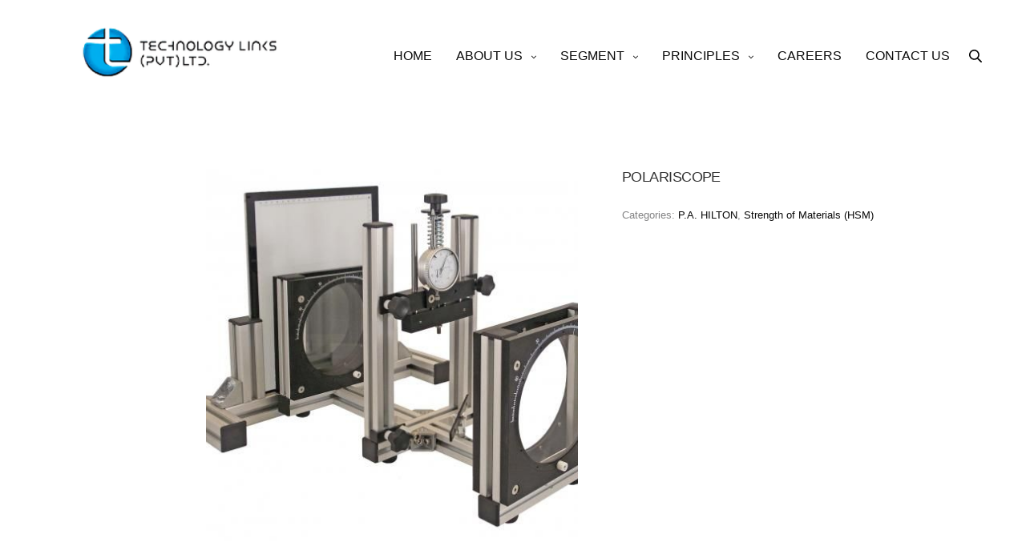

--- FILE ---
content_type: text/html; charset=UTF-8
request_url: http://technologylinks.com.pk/product/polariscope/
body_size: 79382
content:

<!doctype html>
<html lang="en-US">
<head>
	<meta charset="UTF-8" />
	<meta name="viewport" content="width=device-width, initial-scale=1, maximum-scale=1, viewport-fit=cover">
	<link rel="profile" href="http://gmpg.org/xfn/11">
	<title>POLARISCOPE &#8211; Technology Links</title>
<meta name='robots' content='max-image-preview:large' />
<link rel="alternate" type="application/rss+xml" title="Technology Links &raquo; Feed" href="http://technologylinks.com.pk/feed/" />
<link rel="alternate" type="application/rss+xml" title="Technology Links &raquo; Comments Feed" href="http://technologylinks.com.pk/comments/feed/" />
<link rel="alternate" title="oEmbed (JSON)" type="application/json+oembed" href="http://technologylinks.com.pk/wp-json/oembed/1.0/embed?url=http%3A%2F%2Ftechnologylinks.com.pk%2Fproduct%2Fpolariscope%2F" />
<link rel="alternate" title="oEmbed (XML)" type="text/xml+oembed" href="http://technologylinks.com.pk/wp-json/oembed/1.0/embed?url=http%3A%2F%2Ftechnologylinks.com.pk%2Fproduct%2Fpolariscope%2F&#038;format=xml" />
<style id='wp-img-auto-sizes-contain-inline-css' type='text/css'>
img:is([sizes=auto i],[sizes^="auto," i]){contain-intrinsic-size:3000px 1500px}
/*# sourceURL=wp-img-auto-sizes-contain-inline-css */
</style>
<style id='wp-emoji-styles-inline-css' type='text/css'>

	img.wp-smiley, img.emoji {
		display: inline !important;
		border: none !important;
		box-shadow: none !important;
		height: 1em !important;
		width: 1em !important;
		margin: 0 0.07em !important;
		vertical-align: -0.1em !important;
		background: none !important;
		padding: 0 !important;
	}
/*# sourceURL=wp-emoji-styles-inline-css */
</style>
<style id='wp-block-library-inline-css' type='text/css'>
:root{--wp-block-synced-color:#7a00df;--wp-block-synced-color--rgb:122,0,223;--wp-bound-block-color:var(--wp-block-synced-color);--wp-editor-canvas-background:#ddd;--wp-admin-theme-color:#007cba;--wp-admin-theme-color--rgb:0,124,186;--wp-admin-theme-color-darker-10:#006ba1;--wp-admin-theme-color-darker-10--rgb:0,107,160.5;--wp-admin-theme-color-darker-20:#005a87;--wp-admin-theme-color-darker-20--rgb:0,90,135;--wp-admin-border-width-focus:2px}@media (min-resolution:192dpi){:root{--wp-admin-border-width-focus:1.5px}}.wp-element-button{cursor:pointer}:root .has-very-light-gray-background-color{background-color:#eee}:root .has-very-dark-gray-background-color{background-color:#313131}:root .has-very-light-gray-color{color:#eee}:root .has-very-dark-gray-color{color:#313131}:root .has-vivid-green-cyan-to-vivid-cyan-blue-gradient-background{background:linear-gradient(135deg,#00d084,#0693e3)}:root .has-purple-crush-gradient-background{background:linear-gradient(135deg,#34e2e4,#4721fb 50%,#ab1dfe)}:root .has-hazy-dawn-gradient-background{background:linear-gradient(135deg,#faaca8,#dad0ec)}:root .has-subdued-olive-gradient-background{background:linear-gradient(135deg,#fafae1,#67a671)}:root .has-atomic-cream-gradient-background{background:linear-gradient(135deg,#fdd79a,#004a59)}:root .has-nightshade-gradient-background{background:linear-gradient(135deg,#330968,#31cdcf)}:root .has-midnight-gradient-background{background:linear-gradient(135deg,#020381,#2874fc)}:root{--wp--preset--font-size--normal:16px;--wp--preset--font-size--huge:42px}.has-regular-font-size{font-size:1em}.has-larger-font-size{font-size:2.625em}.has-normal-font-size{font-size:var(--wp--preset--font-size--normal)}.has-huge-font-size{font-size:var(--wp--preset--font-size--huge)}.has-text-align-center{text-align:center}.has-text-align-left{text-align:left}.has-text-align-right{text-align:right}.has-fit-text{white-space:nowrap!important}#end-resizable-editor-section{display:none}.aligncenter{clear:both}.items-justified-left{justify-content:flex-start}.items-justified-center{justify-content:center}.items-justified-right{justify-content:flex-end}.items-justified-space-between{justify-content:space-between}.screen-reader-text{border:0;clip-path:inset(50%);height:1px;margin:-1px;overflow:hidden;padding:0;position:absolute;width:1px;word-wrap:normal!important}.screen-reader-text:focus{background-color:#ddd;clip-path:none;color:#444;display:block;font-size:1em;height:auto;left:5px;line-height:normal;padding:15px 23px 14px;text-decoration:none;top:5px;width:auto;z-index:100000}html :where(.has-border-color){border-style:solid}html :where([style*=border-top-color]){border-top-style:solid}html :where([style*=border-right-color]){border-right-style:solid}html :where([style*=border-bottom-color]){border-bottom-style:solid}html :where([style*=border-left-color]){border-left-style:solid}html :where([style*=border-width]){border-style:solid}html :where([style*=border-top-width]){border-top-style:solid}html :where([style*=border-right-width]){border-right-style:solid}html :where([style*=border-bottom-width]){border-bottom-style:solid}html :where([style*=border-left-width]){border-left-style:solid}html :where(img[class*=wp-image-]){height:auto;max-width:100%}:where(figure){margin:0 0 1em}html :where(.is-position-sticky){--wp-admin--admin-bar--position-offset:var(--wp-admin--admin-bar--height,0px)}@media screen and (max-width:600px){html :where(.is-position-sticky){--wp-admin--admin-bar--position-offset:0px}}

/*# sourceURL=wp-block-library-inline-css */
</style><link rel='stylesheet' id='wc-blocks-style-css' href='http://technologylinks.com.pk/wp-content/plugins/woocommerce/assets/client/blocks/wc-blocks.css?ver=wc-10.4.3' media='all' />
<style id='global-styles-inline-css' type='text/css'>
:root{--wp--preset--aspect-ratio--square: 1;--wp--preset--aspect-ratio--4-3: 4/3;--wp--preset--aspect-ratio--3-4: 3/4;--wp--preset--aspect-ratio--3-2: 3/2;--wp--preset--aspect-ratio--2-3: 2/3;--wp--preset--aspect-ratio--16-9: 16/9;--wp--preset--aspect-ratio--9-16: 9/16;--wp--preset--color--black: #000000;--wp--preset--color--cyan-bluish-gray: #abb8c3;--wp--preset--color--white: #ffffff;--wp--preset--color--pale-pink: #f78da7;--wp--preset--color--vivid-red: #cf2e2e;--wp--preset--color--luminous-vivid-orange: #ff6900;--wp--preset--color--luminous-vivid-amber: #fcb900;--wp--preset--color--light-green-cyan: #7bdcb5;--wp--preset--color--vivid-green-cyan: #00d084;--wp--preset--color--pale-cyan-blue: #8ed1fc;--wp--preset--color--vivid-cyan-blue: #0693e3;--wp--preset--color--vivid-purple: #9b51e0;--wp--preset--color--thb-accent: #ee9982;--wp--preset--gradient--vivid-cyan-blue-to-vivid-purple: linear-gradient(135deg,rgb(6,147,227) 0%,rgb(155,81,224) 100%);--wp--preset--gradient--light-green-cyan-to-vivid-green-cyan: linear-gradient(135deg,rgb(122,220,180) 0%,rgb(0,208,130) 100%);--wp--preset--gradient--luminous-vivid-amber-to-luminous-vivid-orange: linear-gradient(135deg,rgb(252,185,0) 0%,rgb(255,105,0) 100%);--wp--preset--gradient--luminous-vivid-orange-to-vivid-red: linear-gradient(135deg,rgb(255,105,0) 0%,rgb(207,46,46) 100%);--wp--preset--gradient--very-light-gray-to-cyan-bluish-gray: linear-gradient(135deg,rgb(238,238,238) 0%,rgb(169,184,195) 100%);--wp--preset--gradient--cool-to-warm-spectrum: linear-gradient(135deg,rgb(74,234,220) 0%,rgb(151,120,209) 20%,rgb(207,42,186) 40%,rgb(238,44,130) 60%,rgb(251,105,98) 80%,rgb(254,248,76) 100%);--wp--preset--gradient--blush-light-purple: linear-gradient(135deg,rgb(255,206,236) 0%,rgb(152,150,240) 100%);--wp--preset--gradient--blush-bordeaux: linear-gradient(135deg,rgb(254,205,165) 0%,rgb(254,45,45) 50%,rgb(107,0,62) 100%);--wp--preset--gradient--luminous-dusk: linear-gradient(135deg,rgb(255,203,112) 0%,rgb(199,81,192) 50%,rgb(65,88,208) 100%);--wp--preset--gradient--pale-ocean: linear-gradient(135deg,rgb(255,245,203) 0%,rgb(182,227,212) 50%,rgb(51,167,181) 100%);--wp--preset--gradient--electric-grass: linear-gradient(135deg,rgb(202,248,128) 0%,rgb(113,206,126) 100%);--wp--preset--gradient--midnight: linear-gradient(135deg,rgb(2,3,129) 0%,rgb(40,116,252) 100%);--wp--preset--font-size--small: 13px;--wp--preset--font-size--medium: 20px;--wp--preset--font-size--large: 36px;--wp--preset--font-size--x-large: 42px;--wp--preset--spacing--20: 0.44rem;--wp--preset--spacing--30: 0.67rem;--wp--preset--spacing--40: 1rem;--wp--preset--spacing--50: 1.5rem;--wp--preset--spacing--60: 2.25rem;--wp--preset--spacing--70: 3.38rem;--wp--preset--spacing--80: 5.06rem;--wp--preset--shadow--natural: 6px 6px 9px rgba(0, 0, 0, 0.2);--wp--preset--shadow--deep: 12px 12px 50px rgba(0, 0, 0, 0.4);--wp--preset--shadow--sharp: 6px 6px 0px rgba(0, 0, 0, 0.2);--wp--preset--shadow--outlined: 6px 6px 0px -3px rgb(255, 255, 255), 6px 6px rgb(0, 0, 0);--wp--preset--shadow--crisp: 6px 6px 0px rgb(0, 0, 0);}:where(.is-layout-flex){gap: 0.5em;}:where(.is-layout-grid){gap: 0.5em;}body .is-layout-flex{display: flex;}.is-layout-flex{flex-wrap: wrap;align-items: center;}.is-layout-flex > :is(*, div){margin: 0;}body .is-layout-grid{display: grid;}.is-layout-grid > :is(*, div){margin: 0;}:where(.wp-block-columns.is-layout-flex){gap: 2em;}:where(.wp-block-columns.is-layout-grid){gap: 2em;}:where(.wp-block-post-template.is-layout-flex){gap: 1.25em;}:where(.wp-block-post-template.is-layout-grid){gap: 1.25em;}.has-black-color{color: var(--wp--preset--color--black) !important;}.has-cyan-bluish-gray-color{color: var(--wp--preset--color--cyan-bluish-gray) !important;}.has-white-color{color: var(--wp--preset--color--white) !important;}.has-pale-pink-color{color: var(--wp--preset--color--pale-pink) !important;}.has-vivid-red-color{color: var(--wp--preset--color--vivid-red) !important;}.has-luminous-vivid-orange-color{color: var(--wp--preset--color--luminous-vivid-orange) !important;}.has-luminous-vivid-amber-color{color: var(--wp--preset--color--luminous-vivid-amber) !important;}.has-light-green-cyan-color{color: var(--wp--preset--color--light-green-cyan) !important;}.has-vivid-green-cyan-color{color: var(--wp--preset--color--vivid-green-cyan) !important;}.has-pale-cyan-blue-color{color: var(--wp--preset--color--pale-cyan-blue) !important;}.has-vivid-cyan-blue-color{color: var(--wp--preset--color--vivid-cyan-blue) !important;}.has-vivid-purple-color{color: var(--wp--preset--color--vivid-purple) !important;}.has-black-background-color{background-color: var(--wp--preset--color--black) !important;}.has-cyan-bluish-gray-background-color{background-color: var(--wp--preset--color--cyan-bluish-gray) !important;}.has-white-background-color{background-color: var(--wp--preset--color--white) !important;}.has-pale-pink-background-color{background-color: var(--wp--preset--color--pale-pink) !important;}.has-vivid-red-background-color{background-color: var(--wp--preset--color--vivid-red) !important;}.has-luminous-vivid-orange-background-color{background-color: var(--wp--preset--color--luminous-vivid-orange) !important;}.has-luminous-vivid-amber-background-color{background-color: var(--wp--preset--color--luminous-vivid-amber) !important;}.has-light-green-cyan-background-color{background-color: var(--wp--preset--color--light-green-cyan) !important;}.has-vivid-green-cyan-background-color{background-color: var(--wp--preset--color--vivid-green-cyan) !important;}.has-pale-cyan-blue-background-color{background-color: var(--wp--preset--color--pale-cyan-blue) !important;}.has-vivid-cyan-blue-background-color{background-color: var(--wp--preset--color--vivid-cyan-blue) !important;}.has-vivid-purple-background-color{background-color: var(--wp--preset--color--vivid-purple) !important;}.has-black-border-color{border-color: var(--wp--preset--color--black) !important;}.has-cyan-bluish-gray-border-color{border-color: var(--wp--preset--color--cyan-bluish-gray) !important;}.has-white-border-color{border-color: var(--wp--preset--color--white) !important;}.has-pale-pink-border-color{border-color: var(--wp--preset--color--pale-pink) !important;}.has-vivid-red-border-color{border-color: var(--wp--preset--color--vivid-red) !important;}.has-luminous-vivid-orange-border-color{border-color: var(--wp--preset--color--luminous-vivid-orange) !important;}.has-luminous-vivid-amber-border-color{border-color: var(--wp--preset--color--luminous-vivid-amber) !important;}.has-light-green-cyan-border-color{border-color: var(--wp--preset--color--light-green-cyan) !important;}.has-vivid-green-cyan-border-color{border-color: var(--wp--preset--color--vivid-green-cyan) !important;}.has-pale-cyan-blue-border-color{border-color: var(--wp--preset--color--pale-cyan-blue) !important;}.has-vivid-cyan-blue-border-color{border-color: var(--wp--preset--color--vivid-cyan-blue) !important;}.has-vivid-purple-border-color{border-color: var(--wp--preset--color--vivid-purple) !important;}.has-vivid-cyan-blue-to-vivid-purple-gradient-background{background: var(--wp--preset--gradient--vivid-cyan-blue-to-vivid-purple) !important;}.has-light-green-cyan-to-vivid-green-cyan-gradient-background{background: var(--wp--preset--gradient--light-green-cyan-to-vivid-green-cyan) !important;}.has-luminous-vivid-amber-to-luminous-vivid-orange-gradient-background{background: var(--wp--preset--gradient--luminous-vivid-amber-to-luminous-vivid-orange) !important;}.has-luminous-vivid-orange-to-vivid-red-gradient-background{background: var(--wp--preset--gradient--luminous-vivid-orange-to-vivid-red) !important;}.has-very-light-gray-to-cyan-bluish-gray-gradient-background{background: var(--wp--preset--gradient--very-light-gray-to-cyan-bluish-gray) !important;}.has-cool-to-warm-spectrum-gradient-background{background: var(--wp--preset--gradient--cool-to-warm-spectrum) !important;}.has-blush-light-purple-gradient-background{background: var(--wp--preset--gradient--blush-light-purple) !important;}.has-blush-bordeaux-gradient-background{background: var(--wp--preset--gradient--blush-bordeaux) !important;}.has-luminous-dusk-gradient-background{background: var(--wp--preset--gradient--luminous-dusk) !important;}.has-pale-ocean-gradient-background{background: var(--wp--preset--gradient--pale-ocean) !important;}.has-electric-grass-gradient-background{background: var(--wp--preset--gradient--electric-grass) !important;}.has-midnight-gradient-background{background: var(--wp--preset--gradient--midnight) !important;}.has-small-font-size{font-size: var(--wp--preset--font-size--small) !important;}.has-medium-font-size{font-size: var(--wp--preset--font-size--medium) !important;}.has-large-font-size{font-size: var(--wp--preset--font-size--large) !important;}.has-x-large-font-size{font-size: var(--wp--preset--font-size--x-large) !important;}
/*# sourceURL=global-styles-inline-css */
</style>

<style id='classic-theme-styles-inline-css' type='text/css'>
/*! This file is auto-generated */
.wp-block-button__link{color:#fff;background-color:#32373c;border-radius:9999px;box-shadow:none;text-decoration:none;padding:calc(.667em + 2px) calc(1.333em + 2px);font-size:1.125em}.wp-block-file__button{background:#32373c;color:#fff;text-decoration:none}
/*# sourceURL=/wp-includes/css/classic-themes.min.css */
</style>
<link rel='stylesheet' id='photoswipe-css' href='http://technologylinks.com.pk/wp-content/plugins/woocommerce/assets/css/photoswipe/photoswipe.min.css?ver=10.4.3' media='all' />
<link rel='stylesheet' id='photoswipe-default-skin-css' href='http://technologylinks.com.pk/wp-content/plugins/woocommerce/assets/css/photoswipe/default-skin/default-skin.min.css?ver=10.4.3' media='all' />
<style id='woocommerce-inline-inline-css' type='text/css'>
.woocommerce form .form-row .required { visibility: visible; }
/*# sourceURL=woocommerce-inline-inline-css */
</style>
<link rel='stylesheet' id='thb-fa-css' href='http://technologylinks.com.pk/wp-content/themes/revolution/assets/css/font-awesome.min.css?ver=2.4.5.3' media='all' />
<link rel='stylesheet' id='thb-app-css' href='http://technologylinks.com.pk/wp-content/themes/revolution/assets/css/app.css?ver=2.4.5.3' media='all' />
<style id='thb-app-inline-css' type='text/css'>
h1, .h1, .thb-countdown .thb-countdown-ul li .timestamp, h2, .h2, h3, .h3, h4, .h4, h5, .h5, h6, .h6 {}body {}.thb-full-menu {}.thb-mobile-menu,.thb-secondary-menu {}em {}label {}input[type="submit"],submit,.button,.btn,.btn-block,.btn-text,.vc_btn3 {}p,.post-detail .post-content {}.thb-full-menu>li>a,.thb-header-menu>li>a {}.subfooter .thb-full-menu>li>a {}.subheader {}.thb-full-menu li .sub-menu a,.thb-dropdown-style2 .thb-full-menu .sub-menu>li a,.thb-dropdown-style2 .thb-full-menu .sub-menu>li.title-item>a,.thb-dropdown-style3 .thb-full-menu .sub-menu>li a,.thb-dropdown-style3 .thb-full-menu .sub-menu>li.title-item>a,.thb-header-menu li .sub-menu a {}.thb-full-menu>li>a.social {}.widget>h6 {}.footer .widget,.footer .widget p {}.thb-mobile-menu>li>a {}.thb-mobile-menu .sub-menu a {}.thb-secondary-menu a {}#mobile-menu .menu-footer {}#mobile-menu .socials a {}.subfooter .socials a {}.products .product.thb-listing-style2 h3,.products .product.thb-listing-style1 h3 {}.thb-product-detail .product-information h1.product_title {}.thb-product-detail .product-information .woocommerce-product-details__short-description,.thb-product-detail .product-information .woocommerce-product-details__short-description p {}@media screen and (min-width:1024px) {h1,.h1 {}}h1,.h1 {}@media screen and (min-width:1024px) {h2 {}}h2 {}@media screen and (min-width:1024px) {h3 {}}h3 {}@media screen and (min-width:1024px) {h4 {}}h4 {}@media screen and (min-width:1024px) {h5 {}}h5 {}h6 {}.header-secondary-text div p:not(.smaller) {}.header-secondary-text div p.smaller {}.logolink .logoimg {max-height:100px;}.logolink .logoimg[src$=".svg"] {max-height:100%;height:100px;}.header:not(.fixed):not(.hide-header-items) {border-bottom:px solid rgba(255,255,255,0.2);}@media only screen and (min-width:40.0625em) {.header {padding-top:20px;padding-bottom:20px;;}}@media only screen and (min-width:40.0625em) {.header.fixed {padding-top:15px;padding-bottom:15px;;}}@media only screen and (max-width:40.0625em) {.header,.header.fixed {padding-top:15px;padding-bottom:15px;;}}.footer {padding-top:50px;}.subfooter {padding-top:20px;padding-bottom:20px;}.subheader,.subheader p,.subheader.dark p {color:#444444;}.thb-dropdown-style3 .thb-full-menu .sub-menu {border-top-color:#0865ab;}.thb-dropdown-style3 .thb-full-menu .sub-menu:after {border-bottom-color:#0865ab;}.thb-full-menu.thb-underline>li>a:before {background:#01adef !important;}.thb-full-menu .sub-menu li a { color:#4c4c4c !important; }.thb-full-menu .sub-menu li a:hover { color:#303030 !important; }.thb-dropdown-color-light .thb-full-menu .sub-menu li a { color:#4c4c4c !important; }.thb-dropdown-color-light .thb-full-menu .sub-menu li a:hover { color:#303030 !important; }.thb-header-menu li .sub-menu a { color:#4c4c4c !important; }.thb-header-menu li .sub-menu a:hover { color:#303030 !important; }.subheader a { color:#4c4c4c !important; }.subheader a:hover { color:#303030 !important; }.page-id-16449 #wrapper div[role="main"],.postid-16449 #wrapper div[role="main"] {}.thb-full-menu .sub-menu,.thb-dropdown-style2 .thb-full-menu .sub-menu:after {background-color:#f4f4f4 !important;}.footer {background-color:#2d2d2d !important;}.subfooter {background-color:#2d2d2d !important;}.footer-bar-container {background-color:#2d2d2d !important;}
/*# sourceURL=thb-app-inline-css */
</style>
<link rel='stylesheet' id='thb-style-css' href='http://technologylinks.com.pk/wp-content/themes/revolution-child/style.css?ver=2.4.5.3' media='all' />
<link rel='stylesheet' id='js_composer_front-css' href='http://technologylinks.com.pk/wp-content/plugins/js_composer/assets/css/js_composer.min.css?ver=6.1' media='all' />
<script type="text/javascript" src="http://technologylinks.com.pk/wp-includes/js/jquery/jquery.min.js?ver=3.7.1" id="jquery-core-js"></script>
<script type="text/javascript" src="http://technologylinks.com.pk/wp-includes/js/jquery/jquery-migrate.min.js?ver=3.4.1" id="jquery-migrate-js"></script>
<script type="text/javascript" src="http://technologylinks.com.pk/wp-content/plugins/woocommerce/assets/js/jquery-blockui/jquery.blockUI.min.js?ver=2.7.0-wc.10.4.3" id="wc-jquery-blockui-js" defer="defer" data-wp-strategy="defer"></script>
<script type="text/javascript" id="wc-add-to-cart-js-extra">
/* <![CDATA[ */
var wc_add_to_cart_params = {"ajax_url":"/wp-admin/admin-ajax.php","wc_ajax_url":"/?wc-ajax=%%endpoint%%","i18n_view_cart":"View cart","cart_url":"http://technologylinks.com.pk/cart/","is_cart":"","cart_redirect_after_add":"no"};
//# sourceURL=wc-add-to-cart-js-extra
/* ]]> */
</script>
<script type="text/javascript" src="http://technologylinks.com.pk/wp-content/plugins/woocommerce/assets/js/frontend/add-to-cart.min.js?ver=10.4.3" id="wc-add-to-cart-js" defer="defer" data-wp-strategy="defer"></script>
<script type="text/javascript" src="http://technologylinks.com.pk/wp-content/plugins/woocommerce/assets/js/photoswipe/photoswipe.min.js?ver=4.1.1-wc.10.4.3" id="wc-photoswipe-js" defer="defer" data-wp-strategy="defer"></script>
<script type="text/javascript" src="http://technologylinks.com.pk/wp-content/plugins/woocommerce/assets/js/photoswipe/photoswipe-ui-default.min.js?ver=4.1.1-wc.10.4.3" id="wc-photoswipe-ui-default-js" defer="defer" data-wp-strategy="defer"></script>
<script type="text/javascript" id="wc-single-product-js-extra">
/* <![CDATA[ */
var wc_single_product_params = {"i18n_required_rating_text":"Please select a rating","i18n_rating_options":["1 of 5 stars","2 of 5 stars","3 of 5 stars","4 of 5 stars","5 of 5 stars"],"i18n_product_gallery_trigger_text":"View full-screen image gallery","review_rating_required":"yes","flexslider":{"rtl":false,"animation":"slide","smoothHeight":true,"directionNav":false,"controlNav":"thumbnails","slideshow":false,"animationSpeed":500,"animationLoop":false,"allowOneSlide":false},"zoom_enabled":"","zoom_options":[],"photoswipe_enabled":"1","photoswipe_options":{"shareEl":false,"closeOnScroll":false,"history":false,"hideAnimationDuration":0,"showAnimationDuration":0},"flexslider_enabled":""};
//# sourceURL=wc-single-product-js-extra
/* ]]> */
</script>
<script type="text/javascript" src="http://technologylinks.com.pk/wp-content/plugins/woocommerce/assets/js/frontend/single-product.min.js?ver=10.4.3" id="wc-single-product-js" defer="defer" data-wp-strategy="defer"></script>
<script type="text/javascript" src="http://technologylinks.com.pk/wp-content/plugins/woocommerce/assets/js/js-cookie/js.cookie.min.js?ver=2.1.4-wc.10.4.3" id="wc-js-cookie-js" defer="defer" data-wp-strategy="defer"></script>
<script type="text/javascript" id="woocommerce-js-extra">
/* <![CDATA[ */
var woocommerce_params = {"ajax_url":"/wp-admin/admin-ajax.php","wc_ajax_url":"/?wc-ajax=%%endpoint%%","i18n_password_show":"Show password","i18n_password_hide":"Hide password"};
//# sourceURL=woocommerce-js-extra
/* ]]> */
</script>
<script type="text/javascript" src="http://technologylinks.com.pk/wp-content/plugins/woocommerce/assets/js/frontend/woocommerce.min.js?ver=10.4.3" id="woocommerce-js" defer="defer" data-wp-strategy="defer"></script>
<link rel="https://api.w.org/" href="http://technologylinks.com.pk/wp-json/" /><link rel="alternate" title="JSON" type="application/json" href="http://technologylinks.com.pk/wp-json/wp/v2/product/16449" /><link rel="EditURI" type="application/rsd+xml" title="RSD" href="http://technologylinks.com.pk/xmlrpc.php?rsd" />
<meta name="generator" content="WordPress 6.9" />
<meta name="generator" content="WooCommerce 10.4.3" />
<link rel="canonical" href="http://technologylinks.com.pk/product/polariscope/" />
<link rel='shortlink' href='http://technologylinks.com.pk/?p=16449' />
	<noscript><style>.woocommerce-product-gallery{ opacity: 1 !important; }</style></noscript>
	<meta name="generator" content="Powered by WPBakery Page Builder - drag and drop page builder for WordPress."/>
<style type="text/css">
body.custom-background #wrapper div[role="main"] { background-color: #ffffff; }
</style>
	<link rel="icon" href="http://technologylinks.com.pk/wp-content/uploads/2022/05/cropped-cropped-Untitled-1-01-32x32.png" sizes="32x32" />
<link rel="icon" href="http://technologylinks.com.pk/wp-content/uploads/2022/05/cropped-cropped-Untitled-1-01-192x192.png" sizes="192x192" />
<link rel="apple-touch-icon" href="http://technologylinks.com.pk/wp-content/uploads/2022/05/cropped-cropped-Untitled-1-01-180x180.png" />
<meta name="msapplication-TileImage" content="http://technologylinks.com.pk/wp-content/uploads/2022/05/cropped-cropped-Untitled-1-01-270x270.png" />
		<style type="text/css" id="wp-custom-css">
			/* Paragraph */
.vc_custom_1624365173603 .wpb_column p{
	color:#fff;
	
}

/* Slick disabled */
.vc_custom_1624366710811 .wpb_column .slick-disabled{
	background-color:#fff;
}

/* Slick next */
.vc_custom_1624366710811 .wpb_column .slick-next{
	background-color:#fff;
}

/* Label */
#wpforms-form-305 label{
	font-weight:400;
}

/* Input */
#wpforms-form-305 input{
	border-style:solid;
	border-color:#bde1e9;
}

/* Text Area */
#wpforms-form-305 textarea{
	border-style:solid;
	border-color:#bde1e9;
}

/* Select */
#wpforms-form-305 select{
	border-style:solid;
	border-color:#bde1e9;
}

/* Column 12/12 */
#tab-description .vc_custom_1624450476303 .wpb_column{
	padding-left:30px;
	padding-right:30px;
}

/* Tabs */
.product .woocommerce-tabs .wc-tabs{
	display:none;
}

/* Wpforms submit 305 */
#wpforms-submit-305{
	background-color:#0865ab;
	color:#ffffff;
}

/* Wpforms submit 305 (hover) */
#wpforms-submit-305:hover{
	background-color:#01adef;
}

/* Home header Paragraph */
.vc_custom_1624947020225 .wpb_column p{
	color:#fff;
	
}
/* Header */
#wrapper .header{
	background-attachment:fixed;
	background-clip:padding-box;
	background-color:#ffffff;
	
}

/* Link */
#menu-navigation > .menu-item > a{
	color:#000000;
}
	
}
.badge new{
	display: none !important;
}
		</style>
		<noscript><style> .wpb_animate_when_almost_visible { opacity: 1; }</style></noscript><style id="yellow-pencil">
/*
	The following CSS codes are created by the YellowPencil plugin.
	https://yellowpencil.waspthemes.com/
*/
.product-information .entry-summary nav{display: none !important;}.woocommerce-product-details__short-description h3 .thb-slidetype-entry span{font-size:24px;}#wrapper div .product{margin-top:71px;}@media (max-width:767px){.product-information .entry-summary h1{font-size:30px !important;text-align:center;}.product .product-information{margin-top:67px;}.woocommerce-product-details__short-description .wpb_column .vc_empty_space{display:none;}.product-information .entry-summary form{text-align:center;}.product-information .entry-summary .product_meta{text-align:center;}}
</style></head>
<body class="wp-singular product-template-default single single-product postid-16449 wp-theme-revolution wp-child-theme-revolution-child theme-revolution woocommerce woocommerce-page woocommerce-no-js non-logged-in thb-single-product-ajax-on thb-header-style-style2 thb-borders-off thb-dropdown-color-dark thb-dropdown-style3 thb-article-style1 header-full-width-off subheader-full-width-off  right-click-off form-radius-on header-padding-on fixed-header-on footer-effect-off footer-shadow-heavy header-color-dark-header wpb-js-composer js-comp-ver-6.1 vc_responsive">
<!-- Start Wrapper -->
<div id="wrapper" class="thb-page-transition-on">

	<!-- Start Sub-Header -->
		<!-- End Sub-Header -->

	<!-- Start Header -->

<header class="header style2 thb-fixed-shadow-style2 dark-header" data-header-color="dark-header" data-fixed-header-color="dark-header">
	<div class="row align-middle">
		<div class="small-12 columns">
				<div class="logo-holder">
		<a href="http://technologylinks.com.pk/" class="logolink" title="Technology Links">
			<img src="http://technologylinks.com.pk/wp-content/uploads/2021/06/rsz_flogo-02-1.png" class="logoimg logo-dark" alt="Technology Links"/>
							<img src="http://technologylinks.com.pk/wp-content/uploads/2021/06/rsz_flogo-02-1.png" class="logoimg logo-light" alt="Technology Links"/>
					</a>
	</div>
				<div>
				<!-- Start Full Menu -->
<nav class="full-menu" id="full-menu">
	<ul id="menu-temporary" class="thb-full-menu thb-underline"><li id="menu-item-16370" class="menu-item menu-item-type-post_type menu-item-object-page menu-item-home menu-item-16370"><a href="http://technologylinks.com.pk/">HOME</a></li>
<li id="menu-item-13597" class="menu-item menu-item-type-custom menu-item-object-custom menu-item-has-children menu-item-13597"><a href="#">ABOUT US</a>
<ul class="sub-menu">
	<li id="menu-item-13598" class="menu-item menu-item-type-post_type menu-item-object-page menu-item-13598"><a href="http://technologylinks.com.pk/company-profile/">Company Profile</a></li>
	<li id="menu-item-13599" class="menu-item menu-item-type-post_type menu-item-object-page menu-item-13599"><a href="http://technologylinks.com.pk/chairman-message/">Chairman’s Message</a></li>
	<li id="menu-item-13600" class="menu-item menu-item-type-post_type menu-item-object-page menu-item-13600"><a href="http://technologylinks.com.pk/md-message/">Managing Director’s Message</a></li>
	<li id="menu-item-13601" class="menu-item menu-item-type-post_type menu-item-object-page menu-item-13601"><a href="http://technologylinks.com.pk/our-team/">Our Team</a></li>
</ul>
</li>
<li id="menu-item-13602" class="menu-item menu-item-type-custom menu-item-object-custom menu-item-has-children menu-item-13602"><a href="#">SEGMENT</a>
<ul class="sub-menu">
	<li id="menu-item-13607" class="menu-item menu-item-type-post_type menu-item-object-page menu-item-13607"><a href="http://technologylinks.com.pk/scientific-division/">Scientific Division</a></li>
	<li id="menu-item-13606" class="menu-item menu-item-type-post_type menu-item-object-page menu-item-13606"><a href="http://technologylinks.com.pk/educational-division/">Educational Division</a></li>
	<li id="menu-item-13603" class="menu-item menu-item-type-post_type menu-item-object-page menu-item-13603"><a href="http://technologylinks.com.pk/medical-division/">Medical Division</a></li>
	<li id="menu-item-13605" class="menu-item menu-item-type-post_type menu-item-object-page menu-item-13605"><a href="http://technologylinks.com.pk/project-division/">Project Division</a></li>
	<li id="menu-item-13608" class="menu-item menu-item-type-custom menu-item-object-custom menu-item-13608"><a href="https://solcraft.com.pk/">Energy Division</a></li>
	<li id="menu-item-13604" class="menu-item menu-item-type-post_type menu-item-object-page menu-item-13604"><a href="http://technologylinks.com.pk/application-lab/">Application Lab</a></li>
</ul>
</li>
<li id="menu-item-13610" class="menu-item menu-item-type-custom menu-item-object-custom menu-item-has-children menu-item-13610"><a href="#">PRINCIPLES</a>
<ul class="sub-menu">
	<li id="menu-item-13617" class="menu-item menu-item-type-post_type menu-item-object-page menu-item-13617"><a href="http://technologylinks.com.pk/shimadzu/">SHIMADZU</a></li>
	<li id="menu-item-14267" class="menu-item menu-item-type-post_type menu-item-object-page menu-item-14267"><a href="http://technologylinks.com.pk/sotax/">SOTAX</a></li>
	<li id="menu-item-14428" class="menu-item menu-item-type-post_type menu-item-object-page menu-item-14428"><a href="http://technologylinks.com.pk/enraf-nonius/">ENRAF-NONIUS</a></li>
	<li id="menu-item-15171" class="menu-item menu-item-type-post_type menu-item-object-page menu-item-15171"><a href="http://technologylinks.com.pk/optika/">OPTIKA</a></li>
	<li id="menu-item-15339" class="menu-item menu-item-type-post_type menu-item-object-page menu-item-15339"><a href="http://technologylinks.com.pk/p-a-hilton/">P.A. HILTON</a></li>
</ul>
</li>
<li id="menu-item-13611" class="menu-item menu-item-type-post_type menu-item-object-page menu-item-13611"><a href="http://technologylinks.com.pk/careers/">CAREERS</a></li>
<li id="menu-item-13612" class="menu-item menu-item-type-post_type menu-item-object-page menu-item-13612"><a href="http://technologylinks.com.pk/contact-us/">CONTACT US</a></li>
</ul>	</nav>
<!-- End Full Menu -->
					<div class="secondary-area">
		
	<div class="thb-search-holder">
		<span></span><span></span>
		<svg xmlns="http://www.w3.org/2000/svg" version="1.1" x="0" y="0" width="16" height="16" viewBox="0 0 18 18" enable-background="new 0 0 16 16" xml:space="preserve"><path d="M17.7 16.5l-4.9-4.8c1-1.2 1.6-2.8 1.6-4.5 0-3.9-3.2-7.2-7.2-7.2C3.2 0 0 3.2 0 7.2c0 3.9 3.2 7.2 7.2 7.2 1.6 0 3.1-0.5 4.3-1.4l4.9 4.8c0.2 0.2 0.4 0.3 0.6 0.3 0.2 0 0.5-0.1 0.6-0.3C18.1 17.4 18.1 16.8 17.7 16.5zM1.8 7.2c0-3 2.4-5.4 5.4-5.4 3 0 5.4 2.4 5.4 5.4 0 3-2.4 5.4-5.4 5.4C4.2 12.5 1.8 10.1 1.8 7.2z"/></svg>	</div>

		<div class="mobile-toggle-holder style1">
				<div class="mobile-toggle">
			<span></span><span></span><span></span>
		</div>
			</div>
		</div>
				</div>
		</div>
	</div>
</header>
<!-- End Header -->

	<div role="main">
		<div class="header-spacer"></div>

			<div class="thb_prod_ajax_to_cart_notices"></div>
		
					
			
<div class="woocommerce-notices-wrapper"></div>
<div id="product-16449" class="page-padding thb-product-detail thb-product-style1 product type-product post-16449 status-publish first instock product_cat-p-a-hilton product_cat-strength-of-materials-hsm has-post-thumbnail shipping-taxable product-type-simple">

		<div class="row align-center">
		<div class="small-12 large-6 columns">
		
<div class="row">
	<div class="large-2 columns small-order-2 large-order-1 product-thumbnail-container">
			</div>
	<div class="woocommerce-product-gallery woocommerce-product-gallery--with-images woocommerce-product-gallery--columns-4 images small-12 large-10 columns small-order-1 large-order-2" data-columns="4">
		<figure id="product-images" class="woocommerce-product-gallery__wrapper product-images carousel thb-carousel center-arrows thb-carousel-dark" data-navigation="true" data-autoplay="false" data-columns="1" data-asnavfor="#product-thumbnails">
			<div class="first"><div data-thumb="http://technologylinks.com.pk/wp-content/uploads/2022/11/polariscope-100x100.jpg" data-thumb-alt="POLARISCOPE" data-thumb-srcset="http://technologylinks.com.pk/wp-content/uploads/2022/11/polariscope-100x100.jpg 100w, http://technologylinks.com.pk/wp-content/uploads/2022/11/polariscope-20x20.jpg 20w"  data-thumb-sizes="(max-width: 100px) 100vw, 100px" class="woocommerce-product-gallery__image"><a href="http://technologylinks.com.pk/wp-content/uploads/2022/11/polariscope.jpg"><img width="470" height="470" src="http://technologylinks.com.pk/wp-content/uploads/2022/11/polariscope.jpg" class="wp-post-image" alt="POLARISCOPE" data-caption="" data-src="http://technologylinks.com.pk/wp-content/uploads/2022/11/polariscope.jpg" data-large_image="http://technologylinks.com.pk/wp-content/uploads/2022/11/polariscope.jpg" data-large_image_width="470" data-large_image_height="470" decoding="async" fetchpriority="high" srcset="http://technologylinks.com.pk/wp-content/uploads/2022/11/polariscope.jpg 470w, http://technologylinks.com.pk/wp-content/uploads/2022/11/polariscope-300x300.jpg 300w, http://technologylinks.com.pk/wp-content/uploads/2022/11/polariscope-150x150.jpg 150w, http://technologylinks.com.pk/wp-content/uploads/2022/11/polariscope-200x200.jpg 200w, http://technologylinks.com.pk/wp-content/uploads/2022/11/polariscope-100x100.jpg 100w, http://technologylinks.com.pk/wp-content/uploads/2022/11/polariscope-380x380.jpg 380w, http://technologylinks.com.pk/wp-content/uploads/2022/11/polariscope-20x20.jpg 20w, http://technologylinks.com.pk/wp-content/uploads/2022/11/polariscope-190x190.jpg 190w" sizes="(max-width: 470px) 100vw, 470px" /></a></div></div>		</figure>
	</div>
</div>
		</div>
		<div class="small-12 large-4 columns product-information">
		
	<div class="summary entry-summary">

		<nav class="woocommerce-breadcrumb" aria-label="Breadcrumb"><a href="http://technologylinks.com.pk">Home</a> <i>/</i> <a href="http://technologylinks.com.pk/product-category/p-a-hilton/">P.A. HILTON</a> <i>/</i> <a href="http://technologylinks.com.pk/product-category/p-a-hilton/strength-of-materials-hsm/">Strength of Materials (HSM)</a> <i>/</i> POLARISCOPE</nav><h1 class="product_title entry-title">POLARISCOPE</h1><p class="price"></p>
		<div class="product_meta">

	
	
	<span class="posted_in">Categories: <a href="http://technologylinks.com.pk/product-category/p-a-hilton/" rel="tag">P.A. HILTON</a>, <a href="http://technologylinks.com.pk/product-category/p-a-hilton/strength-of-materials-hsm/" rel="tag">Strength of Materials (HSM)</a></span>
	
	
</div>

	</div><!-- .summary -->

			</div>
	</div>
		<div class="row align-center">
	<div class="small-12 medium-10 large-7 columns">
		<div class="woocommerce-tabs wc-tabs-wrapper">
			<ul class="tabs wc-tabs" role="tablist">
									<li class="description_tab" id="tab-title-description" role="tab" aria-controls="tab-description">
						<a href="#tab-description">Description</a>
					</li>
							</ul>
							<div class="woocommerce-Tabs-panel woocommerce-Tabs-panel--description panel entry-content wc-tab" id="tab-description" role="tabpanel" aria-labelledby="tab-title-description">
					
	<h2>Description</h2>

<div class="row wpb_row row-fluid"><div class="wpb_column columns medium-12 thb-dark-column small-12"><div class="vc_column-inner   "><div class="wpb_wrapper"><div class="vc_separator wpb_content_element vc_separator_align_center vc_sep_width_100 vc_sep_pos_align_center vc_sep_color_grey vc_separator-has-text" ><span class="vc_sep_holder vc_sep_holder_l"><span  class="vc_sep_line"></span></span><h4>(Product number: HSM60</h4><span class="vc_sep_holder vc_sep_holder_r"><span  class="vc_sep_line"></span></span>
</div>
	<div class="wpb_text_column wpb_content_element  " >
		<div class="wpb_wrapper">
			<div id="rmjs-1" class="readmore" data-readmore="" aria-expanded="false">
<div class="clearfix text-formatted field field--name-body field--type-text-with-summary field--label-hidden field__item">
<div id="rmjs-1" class="readmore" data-readmore="" aria-expanded="false">
<div class="clearfix text-formatted field field--name-body field--type-text-with-summary field--label-hidden field__item">
<div id="rmjs-1" class="readmore" data-readmore="" aria-expanded="false">
<div class="clearfix text-formatted field field--name-body field--type-text-with-summary field--label-hidden field__item">
<div id="rmjs-1" class="readmore" data-readmore="" aria-expanded="false">
<div class="clearfix text-formatted field field--name-body field--type-text-with-summary field--label-hidden field__item">
<div class="description">
<div class="readmore">
<div class="clearfix text-formatted field field--name-body field--type-text-with-summary field--label-hidden field__item">
<div id="rmjs-1" class="readmore" data-readmore="" aria-expanded="false">
<div class="clearfix text-formatted field field--name-body field--type-text-with-summary field--label-hidden field__item">
<div id="rmjs-1" class="readmore" data-readmore="" aria-expanded="false">
<div class="clearfix text-formatted field field--name-body field--type-text-with-summary field--label-hidden field__item">
<div class="description">
<div class="readmore">
<div class="clearfix text-formatted field field--name-body field--type-text-with-summary field--label-hidden field__item">
<div id="rmjs-1" class="readmore" data-readmore="" aria-expanded="false">
<div class="clearfix text-formatted field field--name-body field--type-text-with-summary field--label-hidden field__item">
<div class="description">
<div class="readmore">
<div class="clearfix text-formatted field field--name-body field--type-text-with-summary field--label-hidden field__item">
<p>The HSM60 polariscope is a bench top mounted frame which allows the study of stress patterns and photoelasticity resulting from geometrical changes in loaded mechanical models.</p>
<p>The frame has integral slots along its lengths into which can fit quarter wave plates and polarisation filters. The frame has both polarisation filters and quarter wave plates mounted in to a rotational mechanism that allows independent angular adjustment and hence vary the colourisation seen by the user.</p>
<p>A lightbox (supplied as standard) provides monochromatic or white light to pass through the specimens when loaded. The light box is mounted vertically to suit the frame.</p>
<p>Specimens are made from CR39 photoelastic material which is a highly specialised reactive plastic polymer commonly used in lens manufacture. A variety of specimens can be optionally supplied and each one in turn is mounted into the loaded mechanism using quick connect knobs.</p>
<p>The loading mechanism consists of a loading spring, dial gauge and screw-jack for precise loading of the specimens.  This mechanism allows the user to calculate the load applied to the specimen in tension. The loading mechanism can be adjusted to suit the length of the specimen using the quick release knobs supplied. 250N loading is achievable from the loading mechanism. Standard specimens supplied include rod and square plate.</p>
</div>
</div>
</div>
</div>
</div>
</div>
</div>
</div>
</div>
</div>
</div>
</div>
</div>
</div>
</div>
<article class="media media--type-remote-video media--view-mode-full"></article>
<article class="media media--type-remote-video media--view-mode-full"></article>
<article class="media media--type-remote-video media--view-mode-full"></article>
</div>
</div>
<article class="media media--type-remote-video media--view-mode-full"></article>
<article class="media media--type-remote-video media--view-mode-full"></article>
<article class="media media--type-remote-video media--view-mode-full"></article>
<article class="media media--type-remote-video media--view-mode-full"></article>
</div>
</div>
</div>
</div>
</div>
</div>

		</div>
	</div>
<form method="POST" action="" id="plugin_form">
<input type="hidden" value="16449" placeholder="Name" name="pro" style="width:100%;" required/>
<h3>PDF Download</h3><br>
<label style="font-size:15px;">Name</label>
<input type="text" name="name" id="name" style="width:100%;" required/><br/>
<label style="font-size:15px;">Email</label>
<input type="email" name="email" id="email" style="width:100%;" required/><br/>
<label style="font-size:15px;">Mobile</label>
<input type="Number" name="mobile" id="mobile" style="width:100%;" required/><br/>
<label style="font-size:15px;">Company Name</label>
<input type="text" name="company" id="company" style="width:100%;" required/><br/>
<button type="submit" name="submit" style="background-color:#01A1DE; height:45px; border-radius:5px; font-size:15px; color:white; width:150px; cursor:pointer;">SUBMIT</button><br/><br/>
</form>
	<div class="wpb_text_column wpb_content_element  " >
		<div class="wpb_wrapper">
			

		</div>
	</div>
</div></div></div></div><div class="row wpb_row row-fluid"><div class="wpb_column columns medium-12 thb-dark-column small-12"><div class="vc_column-inner   "><div class="wpb_wrapper"></div></div></div></div>
				</div>
								</div>

	</div>
</div>

	<section class="related products">

					<h2>Related products</h2>
				
<ul class="products row thb-main-products">
			
					<li class="small-6 thb-5 columns thb-listing-style1 product type-product post-15435 status-publish first instock product_cat-air-conditioning product_cat-p-a-hilton has-post-thumbnail shipping-taxable product-type-simple">
		<figure class="product_thumbnail ">
						<a href="http://technologylinks.com.pk/product/a660-220-c-ac-air-conditioning-laboratory-unit-220v-computer-linked-with-pid-controller/" title="A660-220-AC-AIR CONDITIONING LABORATORY UNIT (220V), COMPUTER LINKED">
						<img width="605" height="605" src="http://technologylinks.com.pk/wp-content/uploads/2022/09/AIRCONDITION-1.jpg" class="attachment-shop_catalog size-shop_catalog wp-post-image" alt="" decoding="async" loading="lazy" srcset="http://technologylinks.com.pk/wp-content/uploads/2022/09/AIRCONDITION-1.jpg 605w, http://technologylinks.com.pk/wp-content/uploads/2022/09/AIRCONDITION-1-300x300.jpg 300w, http://technologylinks.com.pk/wp-content/uploads/2022/09/AIRCONDITION-1-150x150.jpg 150w, http://technologylinks.com.pk/wp-content/uploads/2022/09/AIRCONDITION-1-200x200.jpg 200w, http://technologylinks.com.pk/wp-content/uploads/2022/09/AIRCONDITION-1-100x100.jpg 100w, http://technologylinks.com.pk/wp-content/uploads/2022/09/AIRCONDITION-1-380x380.jpg 380w, http://technologylinks.com.pk/wp-content/uploads/2022/09/AIRCONDITION-1-20x20.jpg 20w, http://technologylinks.com.pk/wp-content/uploads/2022/09/AIRCONDITION-1-190x190.jpg 190w, http://technologylinks.com.pk/wp-content/uploads/2022/09/AIRCONDITION-1-600x600.jpg 600w" sizes="auto, (max-width: 605px) 100vw, 605px" />		</a>
			</figure>

		<h3>
		<a href="http://technologylinks.com.pk/product/a660-220-c-ac-air-conditioning-laboratory-unit-220v-computer-linked-with-pid-controller/" title="A660-220-AC-AIR CONDITIONING LABORATORY UNIT (220V), COMPUTER LINKED">A660-220-AC-AIR CONDITIONING LABORATORY UNIT (220V), COMPUTER LINKED</a>
			</h3>
		
	
	<div class="product_after_title">
		<div class="product_after_shop_loop_price">
			
		</div>

		<div class="product_after_shop_loop_buttons">
			<a href="http://technologylinks.com.pk/product/a660-220-c-ac-air-conditioning-laboratory-unit-220v-computer-linked-with-pid-controller/" aria-describedby="woocommerce_loop_add_to_cart_link_describedby_15435" data-quantity="1" class="button product_type_simple" data-product_id="15435" data-product_sku="" aria-label="Read more about &ldquo;A660-220-AC-AIR CONDITIONING LABORATORY UNIT (220V), COMPUTER LINKED&rdquo;" rel="nofollow" data-success_message="">Read more</a>	<span id="woocommerce_loop_add_to_cart_link_describedby_15435" class="screen-reader-text">
			</span>
		</div>
	</div>
</li>

			
					<li class="small-6 thb-5 columns thb-listing-style1 product type-product post-15444 status-publish instock product_cat-air-conditioning product_cat-p-a-hilton has-post-thumbnail shipping-taxable product-type-simple">
		<figure class="product_thumbnail ">
						<a href="http://technologylinks.com.pk/product/a660-220-c-ac-air-conditioning-laboratory-unit-220v-computerlinked-with-pidcontroller/" title="A660-220-C-AC-AIR CONDITIONING LABORATORY UNIT (220V), COMPUTER LINKED, with PID CONTROLLER">
						<img width="470" height="470" src="http://technologylinks.com.pk/wp-content/uploads/2022/09/A660-220-C-AC-AIR-CONDITIONING-LABORATORY-UNIT-220V-COMPUTER-LINKED-with-PID-CONTROLLER.jpg" class="attachment-shop_catalog size-shop_catalog wp-post-image" alt="" decoding="async" loading="lazy" srcset="http://technologylinks.com.pk/wp-content/uploads/2022/09/A660-220-C-AC-AIR-CONDITIONING-LABORATORY-UNIT-220V-COMPUTER-LINKED-with-PID-CONTROLLER.jpg 470w, http://technologylinks.com.pk/wp-content/uploads/2022/09/A660-220-C-AC-AIR-CONDITIONING-LABORATORY-UNIT-220V-COMPUTER-LINKED-with-PID-CONTROLLER-300x300.jpg 300w, http://technologylinks.com.pk/wp-content/uploads/2022/09/A660-220-C-AC-AIR-CONDITIONING-LABORATORY-UNIT-220V-COMPUTER-LINKED-with-PID-CONTROLLER-150x150.jpg 150w, http://technologylinks.com.pk/wp-content/uploads/2022/09/A660-220-C-AC-AIR-CONDITIONING-LABORATORY-UNIT-220V-COMPUTER-LINKED-with-PID-CONTROLLER-200x200.jpg 200w, http://technologylinks.com.pk/wp-content/uploads/2022/09/A660-220-C-AC-AIR-CONDITIONING-LABORATORY-UNIT-220V-COMPUTER-LINKED-with-PID-CONTROLLER-100x100.jpg 100w, http://technologylinks.com.pk/wp-content/uploads/2022/09/A660-220-C-AC-AIR-CONDITIONING-LABORATORY-UNIT-220V-COMPUTER-LINKED-with-PID-CONTROLLER-380x380.jpg 380w, http://technologylinks.com.pk/wp-content/uploads/2022/09/A660-220-C-AC-AIR-CONDITIONING-LABORATORY-UNIT-220V-COMPUTER-LINKED-with-PID-CONTROLLER-20x20.jpg 20w, http://technologylinks.com.pk/wp-content/uploads/2022/09/A660-220-C-AC-AIR-CONDITIONING-LABORATORY-UNIT-220V-COMPUTER-LINKED-with-PID-CONTROLLER-190x190.jpg 190w" sizes="auto, (max-width: 470px) 100vw, 470px" />		</a>
			</figure>

		<h3>
		<a href="http://technologylinks.com.pk/product/a660-220-c-ac-air-conditioning-laboratory-unit-220v-computerlinked-with-pidcontroller/" title="A660-220-C-AC-AIR CONDITIONING LABORATORY UNIT (220V), COMPUTER LINKED, with PID CONTROLLER">A660-220-C-AC-AIR CONDITIONING LABORATORY UNIT (220V), COMPUTER LINKED, with PID CONTROLLER</a>
			</h3>
		
	
	<div class="product_after_title">
		<div class="product_after_shop_loop_price">
			
		</div>

		<div class="product_after_shop_loop_buttons">
			<a href="http://technologylinks.com.pk/product/a660-220-c-ac-air-conditioning-laboratory-unit-220v-computerlinked-with-pidcontroller/" aria-describedby="woocommerce_loop_add_to_cart_link_describedby_15444" data-quantity="1" class="button product_type_simple" data-product_id="15444" data-product_sku="" aria-label="Read more about &ldquo;A660-220-C-AC-AIR CONDITIONING LABORATORY UNIT (220V), COMPUTER LINKED, with PID CONTROLLER&rdquo;" rel="nofollow" data-success_message="">Read more</a>	<span id="woocommerce_loop_add_to_cart_link_describedby_15444" class="screen-reader-text">
			</span>
		</div>
	</div>
</li>

			
					<li class="small-6 thb-5 columns thb-listing-style1 product type-product post-15457 status-publish instock product_cat-air-conditioning product_cat-p-a-hilton has-post-thumbnail shipping-taxable product-type-simple">
		<figure class="product_thumbnail ">
						<a href="http://technologylinks.com.pk/product/a660-415-c-ac-air-conditioning-laboratory-unit-415v-computer-linked-with-pid-controller/" title="A660-415-C-AC-AIR CONDITIONING LABORATORY UNIT (415V), COMPUTER LINKED, with PID CONTROLLER">
						<img width="470" height="470" src="http://technologylinks.com.pk/wp-content/uploads/2022/09/A660-220-C-AC-AIR-CONDITIONING-LABORATORY-UNIT-220V-COMPUTER-LINKED-with-PID-CONTROLLER.jpg" class="attachment-shop_catalog size-shop_catalog wp-post-image" alt="" decoding="async" loading="lazy" srcset="http://technologylinks.com.pk/wp-content/uploads/2022/09/A660-220-C-AC-AIR-CONDITIONING-LABORATORY-UNIT-220V-COMPUTER-LINKED-with-PID-CONTROLLER.jpg 470w, http://technologylinks.com.pk/wp-content/uploads/2022/09/A660-220-C-AC-AIR-CONDITIONING-LABORATORY-UNIT-220V-COMPUTER-LINKED-with-PID-CONTROLLER-300x300.jpg 300w, http://technologylinks.com.pk/wp-content/uploads/2022/09/A660-220-C-AC-AIR-CONDITIONING-LABORATORY-UNIT-220V-COMPUTER-LINKED-with-PID-CONTROLLER-150x150.jpg 150w, http://technologylinks.com.pk/wp-content/uploads/2022/09/A660-220-C-AC-AIR-CONDITIONING-LABORATORY-UNIT-220V-COMPUTER-LINKED-with-PID-CONTROLLER-200x200.jpg 200w, http://technologylinks.com.pk/wp-content/uploads/2022/09/A660-220-C-AC-AIR-CONDITIONING-LABORATORY-UNIT-220V-COMPUTER-LINKED-with-PID-CONTROLLER-100x100.jpg 100w, http://technologylinks.com.pk/wp-content/uploads/2022/09/A660-220-C-AC-AIR-CONDITIONING-LABORATORY-UNIT-220V-COMPUTER-LINKED-with-PID-CONTROLLER-380x380.jpg 380w, http://technologylinks.com.pk/wp-content/uploads/2022/09/A660-220-C-AC-AIR-CONDITIONING-LABORATORY-UNIT-220V-COMPUTER-LINKED-with-PID-CONTROLLER-20x20.jpg 20w, http://technologylinks.com.pk/wp-content/uploads/2022/09/A660-220-C-AC-AIR-CONDITIONING-LABORATORY-UNIT-220V-COMPUTER-LINKED-with-PID-CONTROLLER-190x190.jpg 190w" sizes="auto, (max-width: 470px) 100vw, 470px" />		</a>
			</figure>

		<h3>
		<a href="http://technologylinks.com.pk/product/a660-415-c-ac-air-conditioning-laboratory-unit-415v-computer-linked-with-pid-controller/" title="A660-415-C-AC-AIR CONDITIONING LABORATORY UNIT (415V), COMPUTER LINKED, with PID CONTROLLER">A660-415-C-AC-AIR CONDITIONING LABORATORY UNIT (415V), COMPUTER LINKED, with PID CONTROLLER</a>
			</h3>
		
	
	<div class="product_after_title">
		<div class="product_after_shop_loop_price">
			
		</div>

		<div class="product_after_shop_loop_buttons">
			<a href="http://technologylinks.com.pk/product/a660-415-c-ac-air-conditioning-laboratory-unit-415v-computer-linked-with-pid-controller/" aria-describedby="woocommerce_loop_add_to_cart_link_describedby_15457" data-quantity="1" class="button product_type_simple" data-product_id="15457" data-product_sku="" aria-label="Read more about &ldquo;A660-415-C-AC-AIR CONDITIONING LABORATORY UNIT (415V), COMPUTER LINKED, with PID CONTROLLER&rdquo;" rel="nofollow" data-success_message="">Read more</a>	<span id="woocommerce_loop_add_to_cart_link_describedby_15457" class="screen-reader-text">
			</span>
		</div>
	</div>
</li>

			
					<li class="small-6 thb-5 columns thb-listing-style1 product type-product post-15487 status-publish last instock product_cat-air-conditioning product_cat-p-a-hilton has-post-thumbnail shipping-taxable product-type-simple">
		<figure class="product_thumbnail ">
						<a href="http://technologylinks.com.pk/product/b500-ventilation-trainer/" title="B500-VENTILATION TRAINER">
						<img width="470" height="470" src="http://technologylinks.com.pk/wp-content/uploads/2022/09/B500-VENTILATION-TRAINER.jpg" class="attachment-shop_catalog size-shop_catalog wp-post-image" alt="" decoding="async" loading="lazy" srcset="http://technologylinks.com.pk/wp-content/uploads/2022/09/B500-VENTILATION-TRAINER.jpg 470w, http://technologylinks.com.pk/wp-content/uploads/2022/09/B500-VENTILATION-TRAINER-300x300.jpg 300w, http://technologylinks.com.pk/wp-content/uploads/2022/09/B500-VENTILATION-TRAINER-150x150.jpg 150w, http://technologylinks.com.pk/wp-content/uploads/2022/09/B500-VENTILATION-TRAINER-200x200.jpg 200w, http://technologylinks.com.pk/wp-content/uploads/2022/09/B500-VENTILATION-TRAINER-100x100.jpg 100w, http://technologylinks.com.pk/wp-content/uploads/2022/09/B500-VENTILATION-TRAINER-380x380.jpg 380w, http://technologylinks.com.pk/wp-content/uploads/2022/09/B500-VENTILATION-TRAINER-20x20.jpg 20w, http://technologylinks.com.pk/wp-content/uploads/2022/09/B500-VENTILATION-TRAINER-190x190.jpg 190w" sizes="auto, (max-width: 470px) 100vw, 470px" />		</a>
			</figure>

		<h3>
		<a href="http://technologylinks.com.pk/product/b500-ventilation-trainer/" title="B500-VENTILATION TRAINER">B500-VENTILATION TRAINER</a>
			</h3>
		
	
	<div class="product_after_title">
		<div class="product_after_shop_loop_price">
			
		</div>

		<div class="product_after_shop_loop_buttons">
			<a href="http://technologylinks.com.pk/product/b500-ventilation-trainer/" aria-describedby="woocommerce_loop_add_to_cart_link_describedby_15487" data-quantity="1" class="button product_type_simple" data-product_id="15487" data-product_sku="" aria-label="Read more about &ldquo;B500-VENTILATION TRAINER&rdquo;" rel="nofollow" data-success_message="">Read more</a>	<span id="woocommerce_loop_add_to_cart_link_describedby_15487" class="screen-reader-text">
			</span>
		</div>
	</div>
</li>

			
		</ul>
	</section>
	
</div><!-- #product-16449 -->


		
	
	
	</div> <!-- End Main -->
	<div class="fixed-footer-container">
		<!-- Start Footer -->
<footer id="footer" class="footer dark footer-full-width-off">
			<div class="row footer-row">
							<div class="small-12 medium-6 large-3 columns">
				<div id="media_image-3" class="widget cf widget_media_image"><a href="http://localhost/newtest/"><img width="213" height="59" src="http://technologylinks.com.pk/wp-content/uploads/2021/09/Untitled-1-04.png" class="image wp-image-13011  attachment-full size-full" alt="" style="max-width: 100%; height: auto;" decoding="async" loading="lazy" srcset="http://technologylinks.com.pk/wp-content/uploads/2021/09/Untitled-1-04.png 213w, http://technologylinks.com.pk/wp-content/uploads/2021/09/Untitled-1-04-20x6.png 20w, http://technologylinks.com.pk/wp-content/uploads/2021/09/Untitled-1-04-190x53.png 190w" sizes="auto, (max-width: 213px) 100vw, 213px" /></a></div><div id="text-4" class="widget cf widget_text">			<div class="textwidget"><p>Technology Links is a private limited company incorporated in Pakistan in 1989. Its head office is located in Karachi and it has branches in all major cities in the country.</p>
</div>
		</div>			</div>
			<div class="small-12 medium-6 large-3 columns">
				<div id="nav_menu-9" class="widget cf widget_nav_menu"><h6>Segment</h6><div class="menu-divisions-container"><ul id="menu-divisions" class="menu"><li id="menu-item-13452" class="menu-item menu-item-type-post_type menu-item-object-page menu-item-13452"><a href="http://technologylinks.com.pk/scientific-division/">Scientific Division</a></li>
<li id="menu-item-13453" class="menu-item menu-item-type-post_type menu-item-object-page menu-item-13453"><a href="http://technologylinks.com.pk/educational-division/">Educational Division</a></li>
<li id="menu-item-13454" class="menu-item menu-item-type-post_type menu-item-object-page menu-item-13454"><a href="http://technologylinks.com.pk/project-division/">Project Division</a></li>
<li id="menu-item-13455" class="menu-item menu-item-type-post_type menu-item-object-page menu-item-13455"><a href="http://technologylinks.com.pk/energy-division/">Energy Division</a></li>
<li id="menu-item-13456" class="menu-item menu-item-type-post_type menu-item-object-page menu-item-13456"><a href="http://technologylinks.com.pk/medical-division/">Medical Division</a></li>
</ul></div></div>			</div>
			<div class="small-12 medium-6 large-3 columns">
				<div id="nav_menu-2" class="widget cf widget_nav_menu"><h6>About Us</h6><div class="menu-secondary-container"><ul id="menu-secondary" class="menu"><li id="menu-item-13448" class="menu-item menu-item-type-post_type menu-item-object-page menu-item-13448"><a href="http://technologylinks.com.pk/company-profile/">Company Profile</a></li>
<li id="menu-item-13449" class="menu-item menu-item-type-post_type menu-item-object-page menu-item-13449"><a href="http://technologylinks.com.pk/md-message/">Managing Director&#8217;s Message</a></li>
<li id="menu-item-13450" class="menu-item menu-item-type-post_type menu-item-object-page menu-item-13450"><a href="http://technologylinks.com.pk/chairman-message/">Chairman&#8217;s Message</a></li>
<li id="menu-item-13451" class="menu-item menu-item-type-post_type menu-item-object-page menu-item-13451"><a href="http://technologylinks.com.pk/our-team/">Our Team</a></li>
</ul></div></div>			</div>
			<div class="small-12 medium-6 large-3 columns">
				<div id="nav_menu-6" class="widget cf widget_nav_menu"><h6>Quick Links</h6><div class="menu-footer-menu-container"><ul id="menu-footer-menu" class="menu"><li id="menu-item-13444" class="menu-item menu-item-type-post_type menu-item-object-page menu-item-13444"><a href="http://technologylinks.com.pk/blog/">Blogs</a></li>
<li id="menu-item-13445" class="menu-item menu-item-type-post_type menu-item-object-page menu-item-13445"><a href="http://technologylinks.com.pk/careers/">Careers</a></li>
<li id="menu-item-13446" class="menu-item menu-item-type-post_type menu-item-object-page menu-item-13446"><a href="http://technologylinks.com.pk/principles/">Principles</a></li>
<li id="menu-item-13447" class="menu-item menu-item-type-post_type menu-item-object-page menu-item-13447"><a href="http://technologylinks.com.pk/contact-us/">Contact Us</a></li>
</ul></div></div>			</div>
				</div>
</footer>
<!-- End Footer -->
		<!-- Start subfooter -->
<div class="subfooter style1 dark subfooter-full-width-off">
	<div class="row subfooter-row">
		<div class="small-12 medium-6 columns text-center medium-text-left">
			<p>© 2023 Technology Links - All Rights Reserved | Website Maitain by <a href="https://www.boundlesstech.net/" rel="noopener" target="_blank">Boundless Technologies</a></p>		</div>
		<div class="small-12 medium-6 columns text-center medium-text-right">
			<aside class="socials">				<a href="https://www.facebook.com/technologylinkspakistan?fref=ts" class="social facebook									 menu-social				" target="_blank"><i class="fa fa-facebook"></i></a>
								<a href="https://www.linkedin.com/company/technology-links-pvt-ltd/" class="social linkedin									 menu-social				" target="_blank"><i class="fa fa-linkedin"></i></a>
				</aside>					</div>
	</div>
</div>
<!-- End Subfooter -->
	</div>
	<!-- Start Mobile Menu -->
	<!-- Start Content Click Capture -->
<div class="click-capture"></div>
<!-- End Content Click Capture -->
<!-- Start Mobile Menu -->
<nav id="mobile-menu" class="style1 light " data-behaviour="thb-submenu">
	<a class="thb-mobile-close"><div><span></span><span></span></div></a>
			<div class="menubg-placeholder"></div>
		<div class="custom_scroll" id="menu-scroll">
			<div class="mobile-menu-top">
										<div class="thb-mobile-search">
			<!-- Start SearchForm -->
<form method="get" class="searchform" role="search" action="http://technologylinks.com.pk/">
	<div class="searchform-bar"></div>
	<fieldset>
		<input name="s" type="text" class="s" placeholder="Type here to search">
		<button type="submit" class="submit" aria-label="Search"><svg xmlns="http://www.w3.org/2000/svg" version="1.1" x="0" y="0" width="16" height="16" viewBox="0 0 18 18" enable-background="new 0 0 16 16" xml:space="preserve"><path d="M17.7 16.5l-4.9-4.8c1-1.2 1.6-2.8 1.6-4.5 0-3.9-3.2-7.2-7.2-7.2C3.2 0 0 3.2 0 7.2c0 3.9 3.2 7.2 7.2 7.2 1.6 0 3.1-0.5 4.3-1.4l4.9 4.8c0.2 0.2 0.4 0.3 0.6 0.3 0.2 0 0.5-0.1 0.6-0.3C18.1 17.4 18.1 16.8 17.7 16.5zM1.8 7.2c0-3 2.4-5.4 5.4-5.4 3 0 5.4 2.4 5.4 5.4 0 3-2.4 5.4-5.4 5.4C4.2 12.5 1.8 10.1 1.8 7.2z"/></svg></button>
	</fieldset>
</form>
<!-- End SearchForm -->
		</div>
					<ul id="menu-temporary-1" class="thb-mobile-menu"><li class="menu-item menu-item-type-post_type menu-item-object-page menu-item-home menu-item-16370"><a href="http://technologylinks.com.pk/">HOME</a></li>
<li class="menu-item menu-item-type-custom menu-item-object-custom menu-item-has-children menu-item-13597"><a href="#">ABOUT US<div class="thb-arrow"><div></div><div></div></div></a>
<ul class="sub-menu">
	<li class="menu-item menu-item-type-post_type menu-item-object-page menu-item-13598"><a href="http://technologylinks.com.pk/company-profile/">Company Profile</a></li>
	<li class="menu-item menu-item-type-post_type menu-item-object-page menu-item-13599"><a href="http://technologylinks.com.pk/chairman-message/">Chairman’s Message</a></li>
	<li class="menu-item menu-item-type-post_type menu-item-object-page menu-item-13600"><a href="http://technologylinks.com.pk/md-message/">Managing Director’s Message</a></li>
	<li class="menu-item menu-item-type-post_type menu-item-object-page menu-item-13601"><a href="http://technologylinks.com.pk/our-team/">Our Team</a></li>
</ul>
</li>
<li class="menu-item menu-item-type-custom menu-item-object-custom menu-item-has-children menu-item-13602"><a href="#">SEGMENT<div class="thb-arrow"><div></div><div></div></div></a>
<ul class="sub-menu">
	<li class="menu-item menu-item-type-post_type menu-item-object-page menu-item-13607"><a href="http://technologylinks.com.pk/scientific-division/">Scientific Division</a></li>
	<li class="menu-item menu-item-type-post_type menu-item-object-page menu-item-13606"><a href="http://technologylinks.com.pk/educational-division/">Educational Division</a></li>
	<li class="menu-item menu-item-type-post_type menu-item-object-page menu-item-13603"><a href="http://technologylinks.com.pk/medical-division/">Medical Division</a></li>
	<li class="menu-item menu-item-type-post_type menu-item-object-page menu-item-13605"><a href="http://technologylinks.com.pk/project-division/">Project Division</a></li>
	<li class="menu-item menu-item-type-custom menu-item-object-custom menu-item-13608"><a href="https://solcraft.com.pk/">Energy Division</a></li>
	<li class="menu-item menu-item-type-post_type menu-item-object-page menu-item-13604"><a href="http://technologylinks.com.pk/application-lab/">Application Lab</a></li>
</ul>
</li>
<li class="menu-item menu-item-type-custom menu-item-object-custom menu-item-has-children menu-item-13610"><a href="#">PRINCIPLES<div class="thb-arrow"><div></div><div></div></div></a>
<ul class="sub-menu">
	<li class="menu-item menu-item-type-post_type menu-item-object-page menu-item-13617"><a href="http://technologylinks.com.pk/shimadzu/">SHIMADZU</a></li>
	<li class="menu-item menu-item-type-post_type menu-item-object-page menu-item-14267"><a href="http://technologylinks.com.pk/sotax/">SOTAX</a></li>
	<li class="menu-item menu-item-type-post_type menu-item-object-page menu-item-14428"><a href="http://technologylinks.com.pk/enraf-nonius/">ENRAF-NONIUS</a></li>
	<li class="menu-item menu-item-type-post_type menu-item-object-page menu-item-15171"><a href="http://technologylinks.com.pk/optika/">OPTIKA</a></li>
	<li class="menu-item menu-item-type-post_type menu-item-object-page menu-item-15339"><a href="http://technologylinks.com.pk/p-a-hilton/">P.A. HILTON</a></li>
</ul>
</li>
<li class="menu-item menu-item-type-post_type menu-item-object-page menu-item-13611"><a href="http://technologylinks.com.pk/careers/">CAREERS</a></li>
<li class="menu-item menu-item-type-post_type menu-item-object-page menu-item-13612"><a href="http://technologylinks.com.pk/contact-us/">CONTACT US</a></li>
</ul>											</div>
			<div class="mobile-menu-bottom">
									<div class="menu-footer">
											</div>
											</div>
		</div>
			</nav>
<!-- End Mobile Menu -->
	<!-- End Mobile Menu -->

	<!-- Start Side Cart -->
			<nav id="side-cart" class="side-panel">
			<header>
				<h6>Shopping Bag</h6>
				<a href="#" class="thb-mobile-close" title="Close"><div><span></span><span></span></div></a>
			</header>
			<div class="side-panel-content">
				<div class="widget woocommerce widget_shopping_cart"><div class="widget_shopping_cart_content"></div></div>			</div>
		</nav>
			<!-- End Side Cart -->

	<!-- Start Featured Portfolio -->
		<!-- End Featured Portfolio -->

	<!-- Start Shop Filters -->
		<!-- End Shop Filters -->
			<a href="#" title="Scroll To Top" id="scroll_to_top">
			<div class="thb-animated-arrow circular arrow-top"><svg xmlns="http://www.w3.org/2000/svg" xmlns:xlink="http://www.w3.org/1999/xlink" x="0px" y="0px"
	 width="30px" height="18px" viewBox="0 0 30 18" enable-background="new 0 0 30 18" xml:space="preserve">
<path class="handle" d="M2.511,9.007l7.185-7.221c0.407-0.409,0.407-1.071,0-1.48s-1.068-0.409-1.476,0L0.306,8.259
	c-0.408,0.41-0.408,1.072,0,1.481l7.914,7.952c0.407,0.408,1.068,0.408,1.476,0s0.407-1.07,0-1.479L2.511,9.007z"/>
<path class="bar" fill-rule="evenodd" clip-rule="evenodd" d="M30,9c0,0.553-0.447,1-1,1H1c-0.551,0-1-0.447-1-1c0-0.552,0.449-1,1-1h28.002
	C29.554,8,30,8.448,30,9z"/>
</svg>
</div>
		</a>
		<script type="speculationrules">
{"prefetch":[{"source":"document","where":{"and":[{"href_matches":"/*"},{"not":{"href_matches":["/wp-*.php","/wp-admin/*","/wp-content/uploads/*","/wp-content/*","/wp-content/plugins/*","/wp-content/themes/revolution-child/*","/wp-content/themes/revolution/*","/*\\?(.+)"]}},{"not":{"selector_matches":"a[rel~=\"nofollow\"]"}},{"not":{"selector_matches":".no-prefetch, .no-prefetch a"}}]},"eagerness":"conservative"}]}
</script>
<script type="application/ld+json">{"@context":"https://schema.org/","@type":"BreadcrumbList","itemListElement":[{"@type":"ListItem","position":1,"item":{"name":"Home","@id":"http://technologylinks.com.pk"}},{"@type":"ListItem","position":2,"item":{"name":"P.A. HILTON","@id":"http://technologylinks.com.pk/product-category/p-a-hilton/"}},{"@type":"ListItem","position":3,"item":{"name":"Strength of Materials (HSM)","@id":"http://technologylinks.com.pk/product-category/p-a-hilton/strength-of-materials-hsm/"}},{"@type":"ListItem","position":4,"item":{"name":"POLARISCOPE","@id":"http://technologylinks.com.pk/product/polariscope/"}}]}</script><script type="text/html" id="wpb-modifications"></script>
<div id="photoswipe-fullscreen-dialog" class="pswp" tabindex="-1" role="dialog" aria-modal="true" aria-hidden="true" aria-label="Full screen image">
	<div class="pswp__bg"></div>
	<div class="pswp__scroll-wrap">
		<div class="pswp__container">
			<div class="pswp__item"></div>
			<div class="pswp__item"></div>
			<div class="pswp__item"></div>
		</div>
		<div class="pswp__ui pswp__ui--hidden">
			<div class="pswp__top-bar">
				<div class="pswp__counter"></div>
				<button class="pswp__button pswp__button--zoom" aria-label="Zoom in/out"></button>
				<button class="pswp__button pswp__button--fs" aria-label="Toggle fullscreen"></button>
				<button class="pswp__button pswp__button--share" aria-label="Share"></button>
				<button class="pswp__button pswp__button--close" aria-label="Close (Esc)"></button>
				<div class="pswp__preloader">
					<div class="pswp__preloader__icn">
						<div class="pswp__preloader__cut">
							<div class="pswp__preloader__donut"></div>
						</div>
					</div>
				</div>
			</div>
			<div class="pswp__share-modal pswp__share-modal--hidden pswp__single-tap">
				<div class="pswp__share-tooltip"></div>
			</div>
			<button class="pswp__button pswp__button--arrow--left" aria-label="Previous (arrow left)"></button>
			<button class="pswp__button pswp__button--arrow--right" aria-label="Next (arrow right)"></button>
			<div class="pswp__caption">
				<div class="pswp__caption__center"></div>
			</div>
		</div>
	</div>
</div>
	<script type='text/javascript'>
		(function () {
			var c = document.body.className;
			c = c.replace(/woocommerce-no-js/, 'woocommerce-js');
			document.body.className = c;
		})();
	</script>
	<script type="text/javascript" src="http://technologylinks.com.pk/wp-content/themes/revolution/assets/js/vendor.min.js?ver=2.4.5.3" id="thb-vendor-js"></script>
<script type="text/javascript" src="http://technologylinks.com.pk/wp-includes/js/underscore.min.js?ver=1.13.7" id="underscore-js"></script>
<script type="text/javascript" id="thb-app-js-extra">
/* <![CDATA[ */
var themeajax = {"url":"http://technologylinks.com.pk/wp-admin/admin-ajax.php","l10n":{"of":"%curr% of %total%","loading":"Loading","lightbox_loading":"Loading...","nomore":"No More Posts","nomore_products":"All Products Loaded","loadmore":"Load More","added":"Added To Cart","copied":"Copied","prev":"Prev","next":"Next","prev_arrow_key":"Previous (Left arrow key)","next_arrow_key":"Next (Right arrow key)","lightbox_close":"Close (Esc)","adding_to_cart":"Adding to Cart"},"svg":{"prev_arrow":"\u003Csvg xmlns=\"http://www.w3.org/2000/svg\" xmlns:xlink=\"http://www.w3.org/1999/xlink\" x=\"0px\" y=\"0px\"\r\n\t width=\"30px\" height=\"18px\" viewBox=\"0 0 30 18\" enable-background=\"new 0 0 30 18\" xml:space=\"preserve\"\u003E\r\n\u003Cpath class=\"handle\" d=\"M2.511,9.007l7.185-7.221c0.407-0.409,0.407-1.071,0-1.48s-1.068-0.409-1.476,0L0.306,8.259\r\n\tc-0.408,0.41-0.408,1.072,0,1.481l7.914,7.952c0.407,0.408,1.068,0.408,1.476,0s0.407-1.07,0-1.479L2.511,9.007z\"/\u003E\r\n\u003Cpath class=\"bar\" fill-rule=\"evenodd\" clip-rule=\"evenodd\" d=\"M30,9c0,0.553-0.447,1-1,1H1c-0.551,0-1-0.447-1-1c0-0.552,0.449-1,1-1h28.002\r\n\tC29.554,8,30,8.448,30,9z\"/\u003E\r\n\u003C/svg\u003E\r\n","next_arrow":"\u003Csvg xmlns=\"http://www.w3.org/2000/svg\" xmlns:xlink=\"http://www.w3.org/1999/xlink\" x=\"0px\" y=\"0px\"\r\n\t width=\"30px\" height=\"18px\" viewBox=\"0 0 30 18\" enable-background=\"new 0 0 30 18\" xml:space=\"preserve\"\u003E\r\n\u003Cpath class=\"handle\" d=\"M20.305,16.212c-0.407,0.409-0.407,1.071,0,1.479s1.068,0.408,1.476,0l7.914-7.952c0.408-0.409,0.408-1.071,0-1.481\r\n\tl-7.914-7.952c-0.407-0.409-1.068-0.409-1.476,0s-0.407,1.071,0,1.48l7.185,7.221L20.305,16.212z\"/\u003E\r\n\u003Cpath class=\"bar\" fill-rule=\"evenodd\" clip-rule=\"evenodd\" d=\"M1,8h28.001c0.551,0,1,0.448,1,1c0,0.553-0.449,1-1,1H1c-0.553,0-1-0.447-1-1\r\n\tC0,8.448,0.447,8,1,8z\"/\u003E\r\n\u003C/svg\u003E\r\n","added_arrow":"\u003Csvg xmlns=\"http://www.w3.org/2000/svg\" viewBox=\"0 0 64 64\" enable-background=\"new 0 0 64 64\"\u003E\u003Cpath fill=\"none\" stroke=\"#000\" stroke-width=\"2\" stroke-linejoin=\"bevel\" stroke-miterlimit=\"10\" d=\"m13 33l12 12 24-24\"/\u003E\u003C/svg\u003E"},"settings":{"current_url":"http://technologylinks.com.pk/product/polariscope/","fixed_header_scroll":"on","fixed_header_padding":{"top":"15","bottom":"15"},"page_transition":"on","newsletter":"off","newsletter_length":"1","newsletter_delay":"0","page_transition_style":"thb-fade","page_transition_in_speed":"1000","page_transition_out_speed":"500","shop_product_listing_pagination":"style1","right_click":"off","cart_url":"http://technologylinks.com.pk/cart/","is_cart":false,"is_checkout":false,"accessibility":false,"carousel_slides_scroll":false,"touch_threshold":5,"lightbox_fixedcontent":false,"mobile_menu_breakpoint":1200},"sounds":{"music_sound":"off","music_disable_mobile":"off","music_sound_toggle_home":"on","music_sound_file":"http://technologylinks.com.pk/wp-content/themes/revolution/assets/sounds/music_sound.mp3","link_hover_sound":"off","link_hover_sound_file":"http://technologylinks.com.pk/wp-content/themes/revolution/assets/sounds/hover.mp3","click_sound":"off","click_sound_file":"http://technologylinks.com.pk/wp-content/themes/revolution/assets/sounds/click.mp3"}};
//# sourceURL=thb-app-js-extra
/* ]]> */
</script>
<script type="text/javascript" src="http://technologylinks.com.pk/wp-content/themes/revolution/assets/js/app.min.js?ver=2.4.5.3" id="thb-app-js"></script>
<script type="text/javascript" src="http://technologylinks.com.pk/wp-content/plugins/woocommerce/assets/js/sourcebuster/sourcebuster.min.js?ver=10.4.3" id="sourcebuster-js-js"></script>
<script type="text/javascript" id="wc-order-attribution-js-extra">
/* <![CDATA[ */
var wc_order_attribution = {"params":{"lifetime":1.0e-5,"session":30,"base64":false,"ajaxurl":"http://technologylinks.com.pk/wp-admin/admin-ajax.php","prefix":"wc_order_attribution_","allowTracking":true},"fields":{"source_type":"current.typ","referrer":"current_add.rf","utm_campaign":"current.cmp","utm_source":"current.src","utm_medium":"current.mdm","utm_content":"current.cnt","utm_id":"current.id","utm_term":"current.trm","utm_source_platform":"current.plt","utm_creative_format":"current.fmt","utm_marketing_tactic":"current.tct","session_entry":"current_add.ep","session_start_time":"current_add.fd","session_pages":"session.pgs","session_count":"udata.vst","user_agent":"udata.uag"}};
//# sourceURL=wc-order-attribution-js-extra
/* ]]> */
</script>
<script type="text/javascript" src="http://technologylinks.com.pk/wp-content/plugins/woocommerce/assets/js/frontend/order-attribution.min.js?ver=10.4.3" id="wc-order-attribution-js"></script>
<script type="text/javascript" src="http://technologylinks.com.pk/wp-content/plugins/js_composer/assets/js/dist/js_composer_front.min.js?ver=6.1" id="wpb_composer_front_js-js"></script>
<script type="text/javascript" id="wc-cart-fragments-js-extra">
/* <![CDATA[ */
var wc_cart_fragments_params = {"ajax_url":"/wp-admin/admin-ajax.php","wc_ajax_url":"/?wc-ajax=%%endpoint%%","cart_hash_key":"wc_cart_hash_930b03b4d6159327d857acea65c91069","fragment_name":"wc_fragments_930b03b4d6159327d857acea65c91069","request_timeout":"5000"};
//# sourceURL=wc-cart-fragments-js-extra
/* ]]> */
</script>
<script type="text/javascript" src="http://technologylinks.com.pk/wp-content/plugins/woocommerce/assets/js/frontend/cart-fragments.min.js?ver=10.4.3" id="wc-cart-fragments-js" defer="defer" data-wp-strategy="defer"></script>
<script id="wp-emoji-settings" type="application/json">
{"baseUrl":"https://s.w.org/images/core/emoji/17.0.2/72x72/","ext":".png","svgUrl":"https://s.w.org/images/core/emoji/17.0.2/svg/","svgExt":".svg","source":{"concatemoji":"http://technologylinks.com.pk/wp-includes/js/wp-emoji-release.min.js?ver=6.9"}}
</script>
<script type="module">
/* <![CDATA[ */
/*! This file is auto-generated */
const a=JSON.parse(document.getElementById("wp-emoji-settings").textContent),o=(window._wpemojiSettings=a,"wpEmojiSettingsSupports"),s=["flag","emoji"];function i(e){try{var t={supportTests:e,timestamp:(new Date).valueOf()};sessionStorage.setItem(o,JSON.stringify(t))}catch(e){}}function c(e,t,n){e.clearRect(0,0,e.canvas.width,e.canvas.height),e.fillText(t,0,0);t=new Uint32Array(e.getImageData(0,0,e.canvas.width,e.canvas.height).data);e.clearRect(0,0,e.canvas.width,e.canvas.height),e.fillText(n,0,0);const a=new Uint32Array(e.getImageData(0,0,e.canvas.width,e.canvas.height).data);return t.every((e,t)=>e===a[t])}function p(e,t){e.clearRect(0,0,e.canvas.width,e.canvas.height),e.fillText(t,0,0);var n=e.getImageData(16,16,1,1);for(let e=0;e<n.data.length;e++)if(0!==n.data[e])return!1;return!0}function u(e,t,n,a){switch(t){case"flag":return n(e,"\ud83c\udff3\ufe0f\u200d\u26a7\ufe0f","\ud83c\udff3\ufe0f\u200b\u26a7\ufe0f")?!1:!n(e,"\ud83c\udde8\ud83c\uddf6","\ud83c\udde8\u200b\ud83c\uddf6")&&!n(e,"\ud83c\udff4\udb40\udc67\udb40\udc62\udb40\udc65\udb40\udc6e\udb40\udc67\udb40\udc7f","\ud83c\udff4\u200b\udb40\udc67\u200b\udb40\udc62\u200b\udb40\udc65\u200b\udb40\udc6e\u200b\udb40\udc67\u200b\udb40\udc7f");case"emoji":return!a(e,"\ud83e\u1fac8")}return!1}function f(e,t,n,a){let r;const o=(r="undefined"!=typeof WorkerGlobalScope&&self instanceof WorkerGlobalScope?new OffscreenCanvas(300,150):document.createElement("canvas")).getContext("2d",{willReadFrequently:!0}),s=(o.textBaseline="top",o.font="600 32px Arial",{});return e.forEach(e=>{s[e]=t(o,e,n,a)}),s}function r(e){var t=document.createElement("script");t.src=e,t.defer=!0,document.head.appendChild(t)}a.supports={everything:!0,everythingExceptFlag:!0},new Promise(t=>{let n=function(){try{var e=JSON.parse(sessionStorage.getItem(o));if("object"==typeof e&&"number"==typeof e.timestamp&&(new Date).valueOf()<e.timestamp+604800&&"object"==typeof e.supportTests)return e.supportTests}catch(e){}return null}();if(!n){if("undefined"!=typeof Worker&&"undefined"!=typeof OffscreenCanvas&&"undefined"!=typeof URL&&URL.createObjectURL&&"undefined"!=typeof Blob)try{var e="postMessage("+f.toString()+"("+[JSON.stringify(s),u.toString(),c.toString(),p.toString()].join(",")+"));",a=new Blob([e],{type:"text/javascript"});const r=new Worker(URL.createObjectURL(a),{name:"wpTestEmojiSupports"});return void(r.onmessage=e=>{i(n=e.data),r.terminate(),t(n)})}catch(e){}i(n=f(s,u,c,p))}t(n)}).then(e=>{for(const n in e)a.supports[n]=e[n],a.supports.everything=a.supports.everything&&a.supports[n],"flag"!==n&&(a.supports.everythingExceptFlag=a.supports.everythingExceptFlag&&a.supports[n]);var t;a.supports.everythingExceptFlag=a.supports.everythingExceptFlag&&!a.supports.flag,a.supports.everything||((t=a.source||{}).concatemoji?r(t.concatemoji):t.wpemoji&&t.twemoji&&(r(t.twemoji),r(t.wpemoji)))});
//# sourceURL=http://technologylinks.com.pk/wp-includes/js/wp-emoji-loader.min.js
/* ]]> */
</script>
		<aside class="thb-search-popup">
			<div class="search-header-spacer"></div>
			<div class="row">
				<div class="small-12 columns">
				<!-- Start SearchForm -->
<form method="get" class="searchform" role="search" action="http://technologylinks.com.pk/">
	<div class="searchform-bar"></div>
	<fieldset>
		<input name="s" type="text" class="s" placeholder="Type here to search">
		<button type="submit" class="submit" aria-label="Search"><svg xmlns="http://www.w3.org/2000/svg" version="1.1" x="0" y="0" width="16" height="16" viewBox="0 0 18 18" enable-background="new 0 0 16 16" xml:space="preserve"><path d="M17.7 16.5l-4.9-4.8c1-1.2 1.6-2.8 1.6-4.5 0-3.9-3.2-7.2-7.2-7.2C3.2 0 0 3.2 0 7.2c0 3.9 3.2 7.2 7.2 7.2 1.6 0 3.1-0.5 4.3-1.4l4.9 4.8c0.2 0.2 0.4 0.3 0.6 0.3 0.2 0 0.5-0.1 0.6-0.3C18.1 17.4 18.1 16.8 17.7 16.5zM1.8 7.2c0-3 2.4-5.4 5.4-5.4 3 0 5.4 2.4 5.4 5.4 0 3-2.4 5.4-5.4 5.4C4.2 12.5 1.8 10.1 1.8 7.2z"/></svg></button>
	</fieldset>
</form>
<!-- End SearchForm -->
				</div>
			</div>
		</aside>
		</div> <!-- End Wrapper -->
</body>
</html>

<!-- Page generated by LiteSpeed Cache 5.4 on 2026-01-20 09:15:14 -->